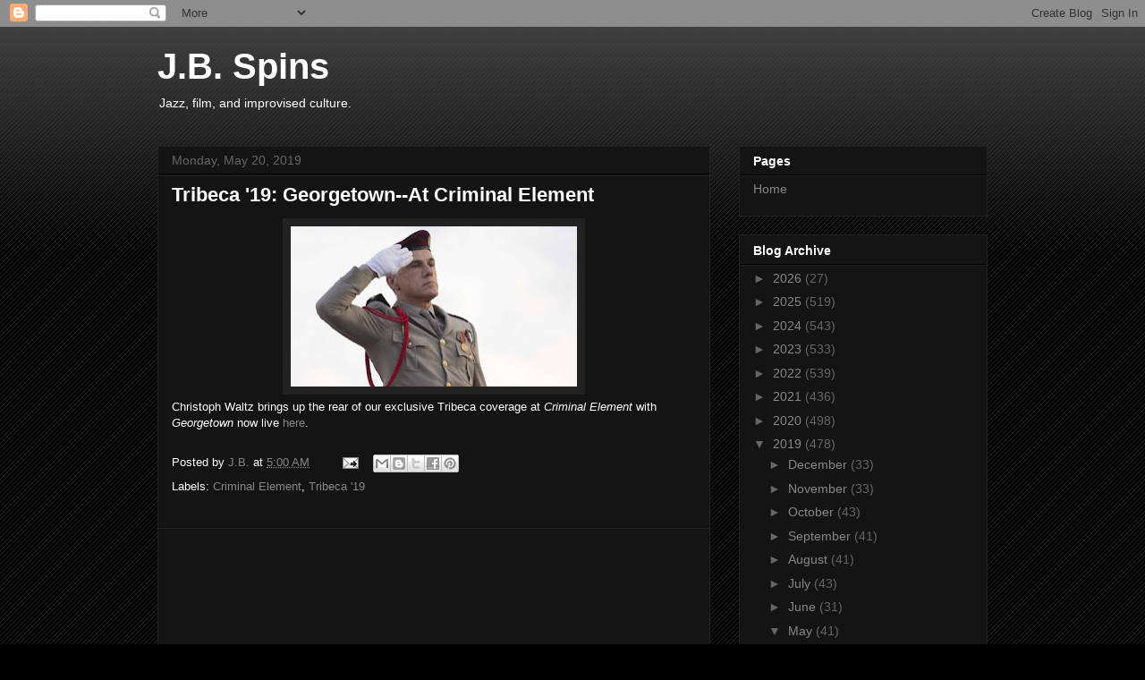

--- FILE ---
content_type: text/html; charset=utf-8
request_url: https://www.google.com/recaptcha/api2/aframe
body_size: 264
content:
<!DOCTYPE HTML><html><head><meta http-equiv="content-type" content="text/html; charset=UTF-8"></head><body><script nonce="eT4zs21Uo-FJmpcu_IirIw">/** Anti-fraud and anti-abuse applications only. See google.com/recaptcha */ try{var clients={'sodar':'https://pagead2.googlesyndication.com/pagead/sodar?'};window.addEventListener("message",function(a){try{if(a.source===window.parent){var b=JSON.parse(a.data);var c=clients[b['id']];if(c){var d=document.createElement('img');d.src=c+b['params']+'&rc='+(localStorage.getItem("rc::a")?sessionStorage.getItem("rc::b"):"");window.document.body.appendChild(d);sessionStorage.setItem("rc::e",parseInt(sessionStorage.getItem("rc::e")||0)+1);localStorage.setItem("rc::h",'1769086717950');}}}catch(b){}});window.parent.postMessage("_grecaptcha_ready", "*");}catch(b){}</script></body></html>